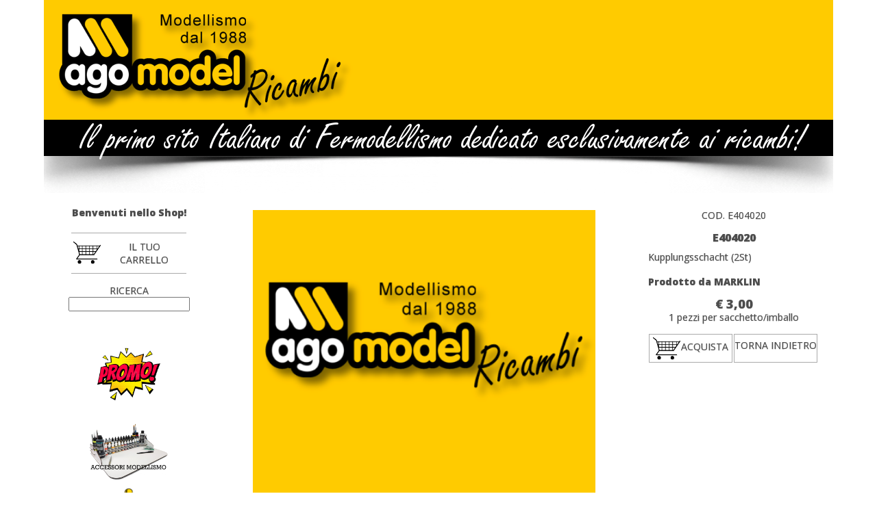

--- FILE ---
content_type: text/html; charset=UTF-8
request_url: https://www.ricambiagomodel.it/ita/e404020
body_size: 2663
content:
		<!DOCTYPE html>
		<html lang="it-IT">		<head>
		<meta charset="windows-1252"/>
		<meta property="og:description" content="Kupplungsschacht (2St)" /><meta name="description" content="Kupplungsschacht (2St)" /><meta property="og:url" content="https://www.ricambiagomodel.it//ita/e404020" /><meta property="og:title" content="E404020" /><meta property="og:image" content="" /><link rel="" type="image/jpeg" href="https://www.ricambiagomodel.it//immagini/" /><title>E404020</title><meta name="keywords" content="E404020" />
		<link rel="apple-touch-icon" href="https://www.ricambiagomodel.it/favicon.ico" />
		<meta name="msapplication-TileColor" content="#000000">
		<meta name="msapplication-TileImage" content="https://www.ricambiagomodel.it/favicon.ico" />
		<link rel="shortcut icon" href="https://www.ricambiagomodel.it/favicon.ico" type="image/x-icon" />
		<link href='https://fonts.googleapis.com/css?family=Open+Sans:400,800' rel='stylesheet' type='text/css'>
		<meta http-equiv="content-type" content="text/html; charset=windows-1252"/>
		<meta name="google-site-verification" content="Bq1lZU6hES80QpggNBpf7jh6ZRMEm6qMrQXEA8lXPOI" />
		<style type="text/css">@import url(https://www.ricambiagomodel.it/style/agomodel.css);</style>
		<style type="text/css">@import url(https://www.ricambiagomodel.it/style/jquery.imageZoom.css);</style>
		<style type="text/css">@import url(https://www.ricambiagomodel.it/style/jquery.cookiebar.css);</style>
		<script src="https://www.ricambiagomodel.it/js/jquery.js" type="text/javascript"></script>
		<script src="https://www.ricambiagomodel.it/js/jquery.ui.js" type="text/javascript"></script>
		<script src="https://www.ricambiagomodel.it/js/jquery.cookiebar.js" type="text/javascript"></script>
		<script src="https://www.ricambiagomodel.it/js/cross-slide.js" type="text/javascript"></script>
		<script src="https://www.ricambiagomodel.it/js/agomodel.js?r=3" type="text/javascript"></script>
		<script src="https://www.ricambiagomodel.it/js/jquery.imagezoom.js" type="text/javascript"></script>

		<script>
  (function(i,s,o,g,r,a,m){i['GoogleAnalyticsObject']=r;i[r]=i[r]||function(){
  (i[r].q=i[r].q||[]).push(arguments)},i[r].l=1*new Date();a=s.createElement(o),
  m=s.getElementsByTagName(o)[0];a.async=1;a.src=g;m.parentNode.insertBefore(a,m)
  })(window,document,'script','//www.google-analytics.com/analytics.js','ga');

  ga('create', 'UA-18777050-29', 'auto');
  ga('send', 'pageview');

</script>
		</head>
	<body onload="dothethings()"><header><div id="header" class="header"><div style="width:100%;padding-bottom:24.48%;background-size:cover;background-image:url(https://www.ricambiagomodel.it/template/header-ricambi-agomodel.png);background-repeat:no-repeat;"/></div>
		</div>
		</header>
		<div id="body_container" class="body_container">
		<nav><div style="float:left;"><div style="font-weight:bold;text-align:center;"><br/>Benvenuti nello Shop!<br/></div><div id ="c_box" class="category_box" 
		onclick="location.href='https://www.ricambiagomodel.it/ita/carrello'"
		style="cursor:pointer;"><div style="padding-top:5px;padding-bottom:5px;text-align:center;border-top:1px solid #aaaaaa;border-bottom:1px solid #aaaaaa;margin:15px 40px; 40px;">
	<table style="margin:0 auto">
	<tr><td style="vertical-align:middle"><img style="" src="https://www.ricambiagomodel.it/template/cestino_vuoto.png" alt="cestino vuoto"/></td>
	<td style="vertical-align:middle">IL TUO CARRELLO</td></tr></table></div></div><div style="padding-top:10px;padding-bottom:10px;text-align:center;margin-top:10px;margin-bottom:20px;"><br/>RICERCA<br/><input id="search" onkeyup="bindsearch()" name="search" type="text"/></div><div style="width:248px;text-align:center;clear:both"><a href="https://www.ricambiagomodel.it/ita/promo"><img src="https://www.ricambiagomodel.it/categorie/promo.jpg" style="border:0; width:50%;margin5px; auto"/></a><br/><a href="https://www.ricambiagomodel.it/ita/accessori-modellismo"><img src="https://www.ricambiagomodel.it/categorie/accessori modellISMO.jpg" style="border:0; width:50%;margin5px; auto"/></a><br/><a href="https://www.ricambiagomodel.it/ita/edicola"><img src="https://www.ricambiagomodel.it/categorie/Edicola.gif" style="border:0; width:50%;margin5px; auto"/></a><br/><a href="https://www.ricambiagomodel.it/ita/a.c.m.e."><img src="https://www.ricambiagomodel.it/categorie/categoria-acme.jpg" style="border:0; width:50%;margin5px; auto"/></a><br/><a href="https://www.ricambiagomodel.it/ita/rivarossi"><img src="https://www.ricambiagomodel.it/categorie/categoria-rivarossi.jpg" style="border:0; width:50%;margin5px; auto"/></a><br/><a href="https://www.ricambiagomodel.it/ita/rivarossi-scala-n"><img src="https://www.ricambiagomodel.it/categorie/categoria-rivarossi-scala-n.jpg" style="border:0; width:50%;margin5px; auto"/></a><br/><a href="https://www.ricambiagomodel.it/ita/rivarossi-0"><img src="https://www.ricambiagomodel.it/categorie/cate-rr-scala-0.jpg" style="border:0; width:50%;margin5px; auto"/></a><br/><a href="https://www.ricambiagomodel.it/ita/rivarossi-nem120"><img src="https://www.ricambiagomodel.it/categorie/cate-rr-nem.jpg" style="border:0; width:50%;margin5px; auto"/></a><br/><a href="https://www.ricambiagomodel.it/ita/lima"><img src="https://www.ricambiagomodel.it/categorie/LimaLogo.png" style="border:0; width:50%;margin5px; auto"/></a><br/><a href="https://www.ricambiagomodel.it/ita/lima-expert"><img src="https://www.ricambiagomodel.it/categorie/cate-lima-expert.jpg" style="border:0; width:50%;margin5px; auto"/></a><br/><a href="https://www.ricambiagomodel.it/ita/le-models"><img src="https://www.ricambiagomodel.it/categorie/categoria-le-models.jpg" style="border:0; width:50%;margin5px; auto"/></a><br/><a href="https://www.ricambiagomodel.it/ita/liliput"><img src="https://www.ricambiagomodel.it/categorie/LILIPUT LOGO.png" style="border:0; width:50%;margin5px; auto"/></a><br/><a href="https://www.ricambiagomodel.it/ita/rivarossi-hornby"><img src="https://www.ricambiagomodel.it/categorie/cate-rivarossi-hornby.jpg" style="border:0; width:50%;margin5px; auto"/></a><br/><a href="https://www.ricambiagomodel.it/ita/marklin"><img src="https://www.ricambiagomodel.it/categorie/categoria-marklin.jpg" style="border:0; width:50%;margin5px; auto"/></a><br/><a href="https://www.ricambiagomodel.it/ita/jouef"><img src="https://www.ricambiagomodel.it/categorie/categoria-jouef.jpg" style="border:0; width:50%;margin5px; auto"/></a><br/><a href="https://www.ricambiagomodel.it/ita/jouef-hornby"><img src="https://www.ricambiagomodel.it/categorie/categoria-jouef-hornby.jpg" style="border:0; width:50%;margin5px; auto"/></a><br/><a href="https://www.ricambiagomodel.it/ita/lima-hornby"><img src="https://www.ricambiagomodel.it/categorie/categoria-lima-hornby.jpg" style="border:0; width:50%;margin5px; auto"/></a><br/><a href="https://www.ricambiagomodel.it/ita/spazioutlet"><img src="https://www.ricambiagomodel.it/categorie/categoria-spazio-outlet.jpg" style="border:0; width:50%;margin5px; auto"/></a><br/><a href="https://www.ricambiagomodel.it/ita/roco"><img src="https://www.ricambiagomodel.it/categorie/categoria-roco.jpg" style="border:0; width:50%;margin5px; auto"/></a><br/><a href="https://www.ricambiagomodel.it/ita/vitrains"><img src="https://www.ricambiagomodel.it/categorie/cate-vitrains.jpg" style="border:0; width:50%;margin5px; auto"/></a><br/></div><div class="login_box" style="background-color:#eeeeee;margin-top:0px;"><br/><span style="color:#00592e;font-weight:bold">LE TUE CREDENZIALI</span><br/>
			EMAIL<br/><input class="login_input" style="" id="utente" name="utente" type="text" /><br/>
			PASSWORD<br/><input class="login_input" id="password" name="password" type="password" /><br/> 
			<a href="#login" onclick="do_login('ita')" style="text-decoration:underline;cursor:pointer;color:#4c4c4c" title="accedi">ACCEDI</a><br/><br/>
			<a href="https://www.ricambiagomodel.it/ita/cambia-password" style="text-decoration:underline;cursor:pointer;color:#4c4c4c" title="recupera password">RECUPERA PASSWORD</a><br/>
			<br/><a rel="nofollow" href="https://www.ricambiagomodel.it/ita/iscriviti" style="text-decoration:underline;cursor:pointer;color:#ff0000" title="registrati">NON SEI REGISTRATO?</a><br/><br/><span style="color:#ff0000"></span></div></div></nav>
		<div class="collector_box">
			<div id="cbib" class="collector_box_image_big">
				<a href="https://www.ricambiagomodel.it/template/non_disponibile.png" title="non_disponibile.png">
					<img id="imgprod" style="border:0;width:100%" src="https://www.ricambiagomodel.it/template/non_disponibile.png" alt="non_disponibile.png" title="E404020">
				</a>
				
			</div>
			<script type="text/javascript"> jQuery('#cbib').imageZoom(); </script>
			<div class="txt-mostra-prodotto"><p style="text-align:center">COD. E404020</p><h1 style="font-size:16px;color:#4c4c4c">E404020</h1>Kupplungsschacht (2St)<br/><br/><strong>Prodotto da  MARKLIN</strong><br/><p class="p-prezzo" style="text-align:center"><span style="font-weight:bold; font-size:18px;color:#4c4c4c"> &euro; 3,00</span>
	<span><br/>1 pezzi per sacchetto/imballo</span>
	</p>
		<div class="p-bottone-acquista" onclick="add_to_cart(561,'ita')"><img style="vertical-align:middle;" src="https://www.ricambiagomodel.it/template/cestino_vuoto.png" alt="cestino vuoto" title="aggiungi al carrello" />ACQUISTA</div><div class="p-bottone-acquista" onclick="location.href='https://www.ricambiagomodel.it/ita/marklin'" style="cursor:pointer;" title="torna indietro"><p style="text-align:center;margin-top:7px">TORNA INDIETRO</p></div></div><div class="closingdiv"></div></div>		<div class="cleardiv"></div>

		<footer>
		<div id="footer" class="footer">
			www.ricambiagomodel.it - AGOMODEL SNC di Scassola Giuliana & C. &bull; P.IVA 03050271208 &bull;
			
						<a href="https://www.ricambiagomodel.it/ita/contatti" title="contatti">Contatti</a> &bull;
						<a target="_blank" href="https://www.ricambiagomodel.it/ita/doc/condizioni-di-vendita-ricambiagomodel.pdf" title="condizioni di vendita">Condizioni di Vendita, Consegne e spedizioni, Privacy e Cookies</a>
						 &bull; Web Agency: <a href="https://www.start-web.it" target="_blank" title="Start Web Solutions">Start Web Solutions</a>
		</div>
		</footer>
	</div>
</body>
</html>


--- FILE ---
content_type: application/javascript
request_url: https://www.ricambiagomodel.it/js/jquery.imagezoom.js
body_size: 2678
content:
/***
@title:
Image Zoom

@version:
2.0

@author:
Andreas Lagerkvist

@date:
2008-08-31

@url:
http://andreaslagerkvist.com/jquery/image-zoom/

@license:
http://creativecommons.org/licenses/by/3.0/

@copyright:
2008 Andreas Lagerkvist (andreaslagerkvist.com)

@requires:
jquery, jquery.imageZoom.css, jquery.imageZoom.png

@does:
This plug-in makes links pointing to images open in the "Image Zoom". Clicking a link will zoom out the clicked image to its target-image. Click anywhere on the image or the close-button to zoom the image back in. Only ~3k minified.

@howto:
jQuery(document.body).imageZoom(); Would make every link pointing to an image in the document open in the zoom.

@exampleHTML:
<ul>
	<li><a href="http://exscale.se/__files/3d/bloodcells.jpg">Bloodcells</a></li>
	<li><a href="http://exscale.se/__files/3d/x-wing.jpg">X-Wing</a></li>
	<li><a href="http://exscale.se/__files/3d/weve-moved.jpg">We've moved</a></li>
</ul>

<ul>
	<li><a href="http://exscale.se/__files/3d/lamp-and-mates/lamp-and-mates-01.jpg"><img src="http://exscale.se/__files/3d/lamp-and-mates/lamp-and-mates-01_small.jpg" alt="Lamp and Mates" /></a></li>
	<li><a href="http://exscale.se/__files/3d/stugan-winter.jpg"><img src="http://exscale.se/__files/3d/stugan-winter_small.jpg" alt="The Cottage - Winter time" /></a></li>
	<li><a href="http://exscale.se/__files/3d/ps2.jpg"><img src="http://exscale.se/__files/3d/ps2_small.jpg" alt="PS2" /></a></li>
</ul>

@exampleJS:
// I don't run it because my site already uses imgZoom
// jQuery(document.body).imageZoom();
***/
jQuery.fn.imageZoom = function (conf) {
	// Some config. If you set dontFadeIn: 0 and hideClicked: 0 imgzoom will act exactly like fancyzoom
	var config = jQuery.extend({
		speed:			200,	// Animation-speed of zoom
		dontFadeIn:		1,		// 1 = Do not fade in, 0 = Do fade in
		hideClicked:	1,		// Whether to hide the image that was clicked to bring up the imgzoom
		imageMargin:	30,		// Margin from image-edge to window-edge if image is larger than screen
		className:		'jquery-image-zoom', 
		loading:		'Loading...'
	}, conf);
	config.doubleSpeed = config.speed / 4; // Used for fading in the close-button

	return this.click(function(e) {
		// Make sure the target-element is a link (or an element inside a link)
		var clickedElement	= jQuery(e.target); // The element that was actually clicked
		var clickedLink		= clickedElement.is('a') ? clickedElement : clickedElement.parents('a'); // If it's not an a, check if any of its parents is
			clickedLink		= (clickedLink && clickedLink.is('a') && clickedLink.attr('href').search(/(.*)\.(jpg|jpeg|gif|png|bmp|tif|tiff)$/gi) != -1) ? clickedLink : false; // If it was an a or child of an a, make sure it points to an image
		var clickedImg		= (clickedLink && clickedLink.find('img').length) ? clickedLink.find('img') : false; // See if the clicked link contains and image

		// Only continue if a link pointing to an image was clicked
		if (clickedLink) {
			// These functions are used when the imaeg starts and stops loading (displays either 'loading..' or fades out the clicked img slightly)
			clickedLink.oldText	= clickedLink.text();

			clickedLink.setLoadingImg = function () {
				if (clickedImg) {
					clickedImg.css({opacity: '0.5'});
				}
				else {
					clickedLink.text(config.loading);
				}
			};

			clickedLink.setNotLoadingImg = function () {
				if (clickedImg) {
					clickedImg.css({opacity: '1'});
				}
				else {
					clickedLink.text(clickedLink.oldText);
				}
			};

			// The URI to the image we are going to display
			var displayImgSrc = clickedLink.attr('href');

			// If an imgzoom wiv this image is already open dont do nathin
			if (jQuery('div.' + config.className + ' img[src="' + displayImgSrc + '"]').length) {
				return false;
			}

			// This function is run once the displayImgSrc-img has loaded (below)
			var preloadOnload = function (pload) {
				// The clicked-link is faded out during loading, fade it back in
				clickedLink.setNotLoadingImg();

				// Now set some vars we need
				var dimElement		= clickedImg ? clickedImg : clickedLink; // The element used to retrieve dimensions of imgzoom before zoom (either clicked link or img inside)
				var hideClicked		= clickedImg ? config.hideClicked : 0; // Whether to hide clicked link (set in config but always true for non-image-links)
				var offset			= dimElement.offset(); // Offset of clicked link (or image inside)
				var imgzoomBefore	= { // The dimensions of the imgzoom _before_ it is zoomed out
					width:		dimElement.outerWidth(), 
					height:		dimElement.outerHeight(), 
					left:		offset.left, 
					top:		offset.top/*, 
					opacity:	config.dontFadeIn*/
				};
				var imgzoom			= jQuery('<div><img src="' + displayImgSrc + '" alt=""/></div>').css('position', 'absolute').appendTo(document.body); // We don't want any class-name or any other contents part from the image when we calculate the new dimensions of the imgzoom
				var imgzoomAfter	= { // The dimensions of the imgzoom _after_ it is zoomed out
					width:		pload.width, 
					height:		pload.height/*, 
					opacity:	1*/
				};
				var windowDim = {
					width:	jQuery(window).width(), 
					height:	jQuery(window).height()
				};
				// Make sure imgzoom isn't wider than screen
				if (imgzoomAfter.width > (windowDim.width - config.imageMargin * 2)) {
					var nWidth			= windowDim.width - config.imageMargin * 2;
					imgzoomAfter.height	= (nWidth / imgzoomAfter.width) * imgzoomAfter.height;
					imgzoomAfter.width	= nWidth;
				}
				// Now make sure it isn't taller
				if (imgzoomAfter.height > (windowDim.height - config.imageMargin * 2)) {
					var nHeight			= windowDim.height - config.imageMargin * 2;
					imgzoomAfter.width	= (nHeight / imgzoomAfter.height) * imgzoomAfter.width;
					imgzoomAfter.height	= nHeight;
				}
				// Center imgzoom
				imgzoomAfter.left	= (windowDim.width - imgzoomAfter.width) / 2 + jQuery(window).scrollLeft();
				imgzoomAfter.top	= (windowDim.height - imgzoomAfter.height) / 2 + jQuery(window).scrollTop();
				var closeButton		= jQuery('<a href="#">Close</a>').appendTo(imgzoom).hide(); // The button that closes the imgzoom (we're adding this after the calculation of the dimensions)

				// Hide the clicked link if set so in config
				if (hideClicked) {
					clickedLink.css('visibility', 'hidden');
				}

				// Now animate the imgzoom from its small size to its large size, and then fade in the close-button
				imgzoom.addClass(config.className).css(imgzoomBefore).animate(imgzoomAfter, config.speed, function () {
					closeButton.fadeIn(config.doubleSpeed);
				});

				// This function closes the imgzoom
				var hideImgzoom = function () {
					closeButton.fadeOut(config.doubleSpeed, function () {
						imgzoom.animate(imgzoomBefore, config.speed, function () {
							clickedLink.css('visibility', 'visible');
							imgzoom.remove();
						});
					});

					return false;
				};

				// Close imgzoom when you click the closeButton or the imgzoom
				imgzoom.click(hideImgzoom);
				closeButton.click(hideImgzoom);
			};

			// Preload image
			var preload = new Image();

			preload.src = displayImgSrc;

			if (preload.complete) {
				preloadOnload(preload);
			}
			else {
				clickedLink.setLoadingImg();

				preload.onload = function () {
					preloadOnload(preload);
				};
			}

			// Finally return false from the click so the browser doesn't actually follow the link...
			return false;
		}
	});
};

// Close image zooms when user hits esc
$(document).keydown(function (e) {
	if (e.keyCode == 27) {
		$('div.jquery-image-zoom a').click();
	}
});


--- FILE ---
content_type: text/plain
request_url: https://www.google-analytics.com/j/collect?v=1&_v=j102&a=665308258&t=pageview&_s=1&dl=https%3A%2F%2Fwww.ricambiagomodel.it%2Fita%2Fe404020&ul=en-us%40posix&dt=E404020&sr=1280x720&vp=1280x720&_u=IEBAAEABAAAAACAAI~&jid=1314397641&gjid=1254626630&cid=364936354.1768636650&tid=UA-18777050-29&_gid=56166903.1768636650&_r=1&_slc=1&z=1981607804
body_size: -452
content:
2,cG-MK2G46894H